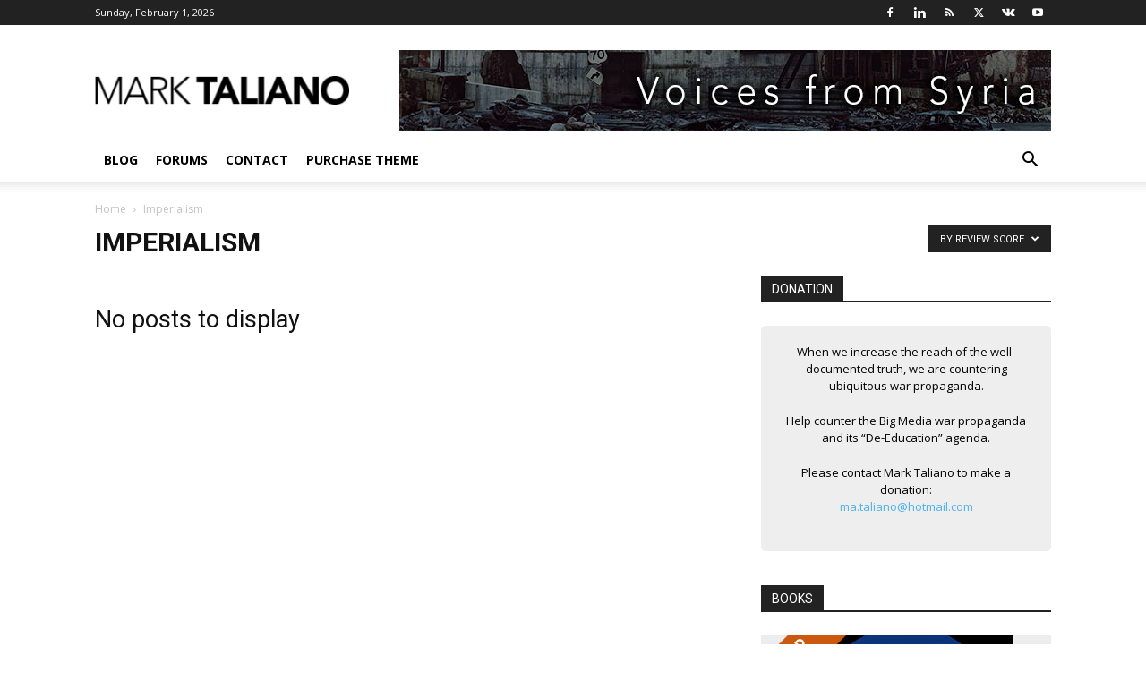

--- FILE ---
content_type: text/html; charset=utf-8
request_url: https://www.google.com/recaptcha/api2/aframe
body_size: 268
content:
<!DOCTYPE HTML><html><head><meta http-equiv="content-type" content="text/html; charset=UTF-8"></head><body><script nonce="wC9FlRgZ9dF4mRS8M0pzcQ">/** Anti-fraud and anti-abuse applications only. See google.com/recaptcha */ try{var clients={'sodar':'https://pagead2.googlesyndication.com/pagead/sodar?'};window.addEventListener("message",function(a){try{if(a.source===window.parent){var b=JSON.parse(a.data);var c=clients[b['id']];if(c){var d=document.createElement('img');d.src=c+b['params']+'&rc='+(localStorage.getItem("rc::a")?sessionStorage.getItem("rc::b"):"");window.document.body.appendChild(d);sessionStorage.setItem("rc::e",parseInt(sessionStorage.getItem("rc::e")||0)+1);localStorage.setItem("rc::h",'1769931953656');}}}catch(b){}});window.parent.postMessage("_grecaptcha_ready", "*");}catch(b){}</script></body></html>